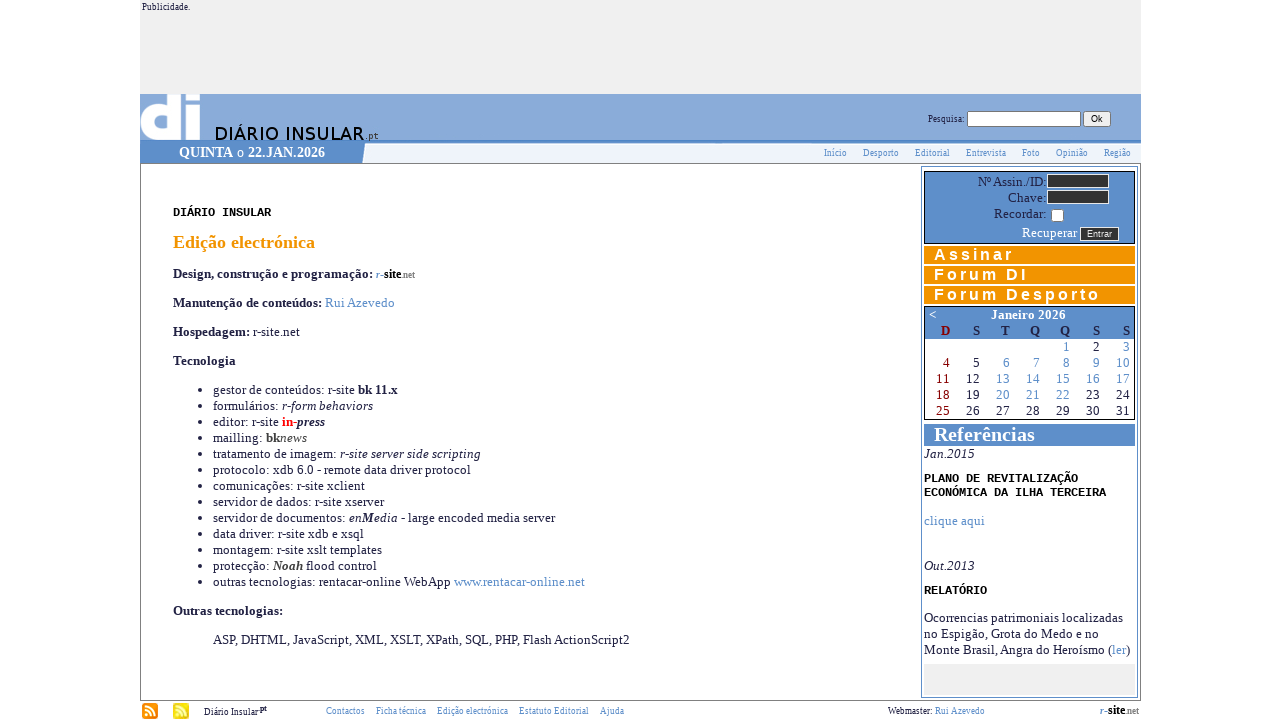

--- FILE ---
content_type: text/html; Charset=windows-1252
request_url: http://www.diarioinsular.pt/version/1.1/r16/?rid=2882&at=/site/menu%5B@id=%27main%27%5D/op%5B@id=%272%27%5D
body_size: 31263
content:
<!--!dOCTYPE html>
<!DOCTYPE html PUBLIC "-//W3C//DTD XHTML 1.0 Strict//EN" "http://www.w3.org/TR/xhtml1/DTD/xhtml1-strict.dtd"-->

<!-- include file="dataproc.asp" -->
<!-- VERSION r13/site/include/struct_prefix.asp: version/1.1/r16 user[6]:guest r16 Debug:r16 auxPath:http://www.diarioinsular.pt/version/1.1/r16/ -->

<html xmlns="http://www.w3.org/1999/xhtml" xml:lang="pt" lang="pt">


	<head>
       <meta name="Author" content="Diário Insular" />
       <meta name="Description" content="Jornal Diário - Açores" />
       <meta name="KeyWords" content="Notícias Região Açores, Ilha Terceira, Portugal" />
       <meta name="Language" CONTENT="Portuguese" />
       <meta name="Rating" CONTENT="Safe For Kids" />
       <meta name="Doc-class" CONTENT="Completed" />
	    <!--meta http-equiv="Content-Type" content="text/html;charset=windows-1252"/-->
		<!--META HTTP-EQUIV="Site-Enter" content="RevealTrans(Duration=3,Transition=3)"/>
		<META HTTP-EQUIV="Site-Exit" content="RevealTrans(Duration=3,Transition=3)"/>
		<META http-equiv="Page-Enter" content="RevealTrans(Duration=1,Transition=12)"/>
		<META http-equiv="Page-Exit" content="RevealTrans(Duration=1,Transition=12)"/-->

		<base target="_blank"/>


        <script type="text/javascript">
            var base_dom="http://www.diarioinsular.pt";
            var folder="/version/1.1/";
            var revision="r16";
            var editing=false;
            var auxPath="http://www.diarioinsular.pt/version/1.1/r16/";
            var ie=false;
            var auxParams="?rid=12777&";
            var montraSpeed=3500;//TODO: passar isto pra session?
            var reqId=12777;
        /*function montras() {
            if(typeof(montra1)!="undefined")
                initMontra(montra1,"site/artigo.asp?id=montra1",montraSpeed,1000);
        }*/

        function prodClick(ref) {
            //alert("prodClick "+ie);
            if  (ie&&!(window.event.ctrlKey||false)) {
                //alert("prodClick http://www.diarioinsular.pt/version/1.1/r16/?rid=12777&");
                location ="http://www.diarioinsular.pt/version/1.1/r16/?rid=12777&at=//prod[ref='"+ref+"']";
            } else if (!ie) {
                location ="http://www.diarioinsular.pt/version/1.1/r16/?rid=12777&at=//prod[ref='"+ref+"']";
            }
        }

        //startups.push("alert('its ok')");

        function rem(src,tag) {
	        src=src.split(tag).join("");
	        return src;
        }

        function remTag(src,tags) {
	        for(var tag in tags) {
		        src=rem(src,tag);
		        src=rem(src,tag.toUpper());
	        }
	        return src;
        }

        function saveCode(loc,src) {
	        var s=src.value.split('<'+'%').join('&lt;%').split('%'+'>').join('%&gt;');
	        //s=remove(s,["<p>","<br>","</p>"]);
	        //if (confirm(s))
	        site.setText(loc,s);
        }
        </script>

		
		<title>DiarioInsular.pt</title>
		<link href="http://www.diarioinsular.pt/version/1.1/r16/styles.asp" type="text/css" rel="stylesheet"><!-- agora inclui rsite.css -->
		<link href="http://www.diarioinsular.pt/version/1.1/r16/site/fields.css" type="text/css" rel="stylesheet">
		
		<script language="javascript" src="http://www.diarioinsular.pt/version/1.1/r16/site/include/xclient.js"></script>
		<script language="javascript" src="http://www.diarioinsular.pt/version/1.1/r16/site/include/utils.js"></script>
		<script language="javascript" src="http://www.diarioinsular.pt/version/1.1/r16/site/lang.js"></script>
	    <script language="javascript" src="http://www.diarioinsular.pt/version/1.1/r16/site/montra_client.js"></script>
		
<!-- Put the following javascript before the closing </head> tag. -->
  
<script>
  (function() {
    var cx = '011494559263824792981:zsjcf2abgoa';
    var gcse = document.createElement('script'); gcse.type = 'text/javascript'; gcse.async = true;
    gcse.src = (document.location.protocol == 'https:' ? 'https:' : 'http:') +
        '//www.google.com/cse/cse.js?cx=' + cx;
    var s = document.getElementsByTagName('script')[0]; s.parentNode.insertBefore(gcse, s);
  })();
</script>
</head>
	
	<!-- aqui alinhar a página no ecran -->
	<body onLoad="pageStart()" topmargin="0" leftmargin="0" rightmargin="0" bottommargin="0">
		<xml id="behaves" src="http://www.diarioinsular.pt/version/1.1/r16/site/behave_server.asp"></xml>
		
			<div style="position:absolute"></div>
		
						<div style="position:absolute"><span
							name="/site/langmenu"
							class="langmenu candrag"
							style="position:relative;z-index:+1;left:3px;top:2px;"
						></span></div>
					
<!-- corpo da página -->
<!--site/include/agenda.asp - AGENDA!<br /-->

<!-- include file="include/cmd.asp" -->

<!--cmd:undefined-->

<table width="1001px" align="center" cellpadding="0" cellspacing="0" height="100%">
<tr><td height="92px">
    <table class="pub" width="100%" height="92px"><tr>
        <td class="pub_mark">Publicidade.</td>
        <td align="right">
          
            <script type="text/javascript"><!--
            google_ad_client = "pub-3411326989738863";
            /* imgs 728x90, criado 01/09/08 */
            google_ad_slot = "2009057510";
            google_ad_width = 728;
            google_ad_height = 90;
            //-->
            </script>
            <script type="text/javascript"
            src="http://pagead2.googlesyndication.com/pagead/show_ads.js">
            </script>
            
        </td>
    </tr></table>
</td></tr>
<tr><td id="page_head" height="70px">
    <table id="page_caption" cellpadding="0" cellspacing="0" width="1001" border="0" height="20px">
        <tr><td colspan="*">
        
        <div align="right" style="margin:0 30 0 2;">
            <form target="_self" style="margin:0;padding:0;" action="./">
                <input type="hidden" name="cmd" value="pesquisa"/>
                Pesquisa: <input name="pesquisa"  value=""/>
                <input type="submit" value="Ok" />
            </form>
        </div>
        
        </td></tr>
    </table>
    <table cellpadding="0" cellspacing="0">
        <tr id="menu">
            <td id="data" nowrap="nowrap"><b>
					QUINTA</b> o <b>22.JAN.2026
            </b></td>
            <td id="menuspace_left">&nbsp;</td><td id="cmd_inicio&ed=17434" class="cmd" nowrap="nowrap"><a target="_self" href="http://www.diarioinsular.pt/version/1.1/r16/?rid=12777&cmd=inicio&ed=17434" rel="nofollow">Início</a></td><td id="cmd_cat&id=Desporto&ed=17434" class="cmd" nowrap="nowrap"><a target="_self" href="http://www.diarioinsular.pt/version/1.1/r16/?rid=12777&cmd=cat&id=Desporto&ed=17434" rel="nofollow">Desporto</a></td><td id="cmd_cat&id=Editorial&ed=17434" class="cmd" nowrap="nowrap"><a target="_self" href="http://www.diarioinsular.pt/version/1.1/r16/?rid=12777&cmd=cat&id=Editorial&ed=17434" rel="nofollow">Editorial</a></td><td id="cmd_cat&id=Entrevista&ed=17434" class="cmd" nowrap="nowrap"><a target="_self" href="http://www.diarioinsular.pt/version/1.1/r16/?rid=12777&cmd=cat&id=Entrevista&ed=17434" rel="nofollow">Entrevista</a></td><td id="cmd_cat&id=Foto&ed=17434" class="cmd" nowrap="nowrap"><a target="_self" href="http://www.diarioinsular.pt/version/1.1/r16/?rid=12777&cmd=cat&id=Foto&ed=17434" rel="nofollow">Foto</a></td><td id="cmd_cat&id=Opinião&ed=17434" class="cmd" nowrap="nowrap"><a target="_self" href="http://www.diarioinsular.pt/version/1.1/r16/?rid=12777&cmd=cat&id=Opinião&ed=17434" rel="nofollow">Opinião</a></td><td id="cmd_cat&id=Região&ed=17434" class="cmd" nowrap="nowrap"><a target="_self" href="http://www.diarioinsular.pt/version/1.1/r16/?rid=12777&cmd=cat&id=Região&ed=17434" rel="nofollow">Região</a></td>
            <td id="menuspace_right">&nbsp;</td>
            
        </tr>
    </table>
</td></tr>
<tr><td id="page_body">
<table id="page_content" cellpadding="0" cellspacing="0" width="100%" border="0" height="100%">
<!--tr><td colspan="3" class="especial">Edição especial ou em destaque, este conteúdo é facultativo e estas cores servem apenas de mascara para alinhamento do design</td></tr-->
<tr>
    <td>
<div class="main-content">
<script>
			function saveIt(i,d) {
				//alert("/site/menu[@id='main']/op[@id='2']"+(i==""?"":"/")+i);
				site.setText("/site/menu[@id='main']/op[@id='2']"+(i==""?"":"/")+i,d);
			}
			function delItem(i) {
				if (confirm("apagar este item?\n/site/menu[@id='main']/op[@id='2']"+(i==""?"":"/")+i)) {
					site.removeNode("/site/menu[@id='main']/op[@id='2']"+(i==""?"":"/")+i);
					navigate(document.location);
				}
			}
			function up(i) {site.moveUp("/site/menu[@id='main']/op[@id='2']"+(i==""?"":"/")+i);navigate(location);}
			function dn(i) {site.moveDown("/site/menu[@id='main']/op[@id='2']"+(i==""?"":"/")+i);navigate(location);}
		</script><h2><span name="/site/menu[@id='main']/op[@id='2']/*[2]" class="inpress_content">DIÁRIO INSULAR</span></h2>
<h1><span name="/site/menu[@id='main']/op[@id='2']/*[3]" class="inpress_content">Edição electrónica</span></h1>
<div name="/site/menu[@id='main']/op[@id='2']/*[4]" class="inpress_content op_cont content"><P><STRONG>Design, construção e programação:</STRONG> <A id=rsite_mark style="FONT-SIZE: 12px; COLOR: #000000" href="http://www.r-site.net/" target=_blank><B><SPAN style="FONT-SIZE: 10px; COLOR: #5e8fca"><I>r</I></SPAN><SPAN style="COLOR: #5e8fca">-</SPAN>site<SPAN style="FONT-SIZE: 9px; COLOR: gray">.net</SPAN></B></A></P>
<P><STRONG>Manutenção de conteúdos:</STRONG> <A href="mailto:webmaster@diarioinsular.pt">Rui Azevedo</A></P>
<P><STRONG>Hospedagem:</STRONG> r-site.net</P>
<P><STRONG>Tecnologia</STRONG></P>
<UL>
<LI>gestor de conteúdos: r-site&nbsp;<STRONG>bk 11.x</STRONG>&nbsp;
<LI>formulários: <EM>r-form behaviors</EM>
<LI>editor:&nbsp;r-site <STRONG><FONT color=red>in-</FONT><EM>press</EM></STRONG>
<LI>mailling: <FONT color=#404040><STRONG>bk</STRONG><EM>news</EM> </FONT>
<LI>tratamento de imagem: <EM>r-site server side scripting</EM>
<LI>protocolo: xdb 6.0 - remote data driver protocol
<LI>comunicações: r-site xclient
<LI>servidor de dados: r-site xserver
<LI>servidor de documentos: <EM>en<STRONG>M</STRONG>edia</EM> - large encoded media server
<LI>data driver: r-site xdb e xsql
<LI>montagem: r-site xslt templates
<LI>protecção: <EM><STRONG><FONT color=#404040>Noah</FONT></STRONG></EM> flood control
<LI>outras tecnologias: rentacar-online&nbsp;WebApp <A href="http://www.rentacar-online.net">www.rentacar-online.net</A></LI></UL>
<P><STRONG>Outras&nbsp;tecnologias:</STRONG></P>
<BLOCKQUOTE dir=ltr style="MARGIN-RIGHT: 0px">
<P>ASP, DHTML, JavaScript, XML, XSLT, XPath, SQL, PHP, Flash ActionScript2</P></BLOCKQUOTE></div>

	<div id="news_ctrl">
	
	</div>

</div>
    </td>
    <td class="right_col" width="215px">
        <table height="100%" width="215px">
            <tr>
            
            </tr>
            <tr>
                <td><script>
function cript(data,key) {
	var aux=0;
	for(var n=0;n<key.length;n++)
		aux^=key.charCodeAt(n);
	key2="";
	for(var n=0;n<key.length;n++)
		key2+=key.charCodeAt(n)^aux;
	var result=new Array;
	var k=0;
	for(var d=0;d<data.length;d++) {
		result[d]=data.charCodeAt(d)^(key2.charCodeAt(k));
		k++;
		if(k>=key2.length)
			k=0;
	}
	return result;
}

function auth() {
    //alert("auth!");
    var user=document.getElementById("user_form");
    //alert(user);
	var resp=cript("244361027",user.chave.value);
	
		user.p0.value=resp[0];
	
		user.p1.value=resp[1];
	
		user.p2.value=resp[2];
	
		user.p3.value=resp[3];
	
		user.p4.value=resp[4];
	
		user.p5.value=resp[5];
	
		user.p6.value=resp[6];
	
		user.p7.value=resp[7];
	
		user.p8.value=resp[8];
	
	user.chave.value="";
}
</script>

    <form id="user_form" class="ctrl_form" target="_self" name="user" onSubmit="auth()" action="site/default.asp">
        <input type="hidden" name="r" value="1769141641786" />
        <input type="hidden" name="cmd" value="login" />
        <input type="hidden" name="redir" value="" />
        <table width="90%" cellpadding="0" cellspacing="0" border="0">
        <tr><td align=right>Nº Assin./ID:</td><td align="right"><input class="ctrl_input" name="userid"  id="nome" size="10" maxlength="24"></td></tr>
        <tr><td align=right>Chave:</td><td align="right"><input class="ctrl_input" id=chave type="password" size="10" maxlength=8 name="chave"></td></tr>
    	<tr><td align=right>Recordar:</td><td><input class="ctrl_input" id="recall" type="checkbox" name="recall" title="assinale para guardar os seus dados de assinante neste computador (não utilize em locais publicos)"></td></tr>
        </table>
        
        <input type=hidden name="p0">
        
        <input type=hidden name="p1">
        
        <input type=hidden name="p2">
        
        <input type=hidden name="p3">
        
        <input type=hidden name="p4">
        
        <input type=hidden name="p5">
        
        <input type=hidden name="p6">
        
        <input type=hidden name="p7">
        
        <input type=hidden name="p8">
        
        <div class="right_ctrl">
            <a target="_self" href="recuperar_pwd.asp" title="Clique para recuperação da chave de acesso.">Recuperar</a>
        <input class="ctrl_input" type=submit value="Entrar"></div>
        </form>
    </td>
            </tr>
            
	            <!--tr><td align="center" class="pub" style="padding:2px;margin:2px;"-->
                        <!--img src="/media/img/pub/QEV.jpg"/-->
                        <!--br/>publicidade</td></tr-->
            
					<tr><td class="panelbtn"><a target="_self" href="assinar.asp" title="Instruções de renovação de assinatura e ficha de inscrição de novo assinante">Assinar</a></td></tr>
				
            <!--tr><td class="panelbtn"><a target="_self" href="?cmd=gsearch">Pesquisa</a></td></tr-->
            <tr><td class="panelbtn"><a target="_self" href="?cmd=pub&id=156">Forum DI</a></td></tr>
            <tr><td class="panelbtn"><a target="_self" href="?cmd=pub&id=525">Forum Desporto</a></td></tr>
            <!--tr><td class="panelbtn"><a target="_self" href="#">Pesquisa</a></td></tr>
            <tr><td class="panelbtn"><a target="_self" href="#">Comentários</a></td></tr-->
            <!--tr><td>
	<table class="cal" id="cal_agenda" cellpadding="0" cellspacing="0">
	<thead>
	<tr class="cal_head">
		<td class="cal_prev"><a href="javascript:window.location=('http://www.diarioinsular.pt/version/1.1/r16/?rid=12777&cmd=agenda&year=2025&month=12&day=1')" target="_self">&lt;</a></td>
		<td class="cal_month" colspan="5"><a href="javascript:window.location=('http://www.diarioinsular.pt/version/1.1/r16/?rid=12777&cmd=agenda&year=2026&month=1&day=23')" target="_self">Janeiro 2026</a></td>
		<td class="cal_next"><a href="javascript:window.location=('http://www.diarioinsular.pt/version/1.1/r16/?rid=12777&cmd=agenda&year=2026&month=2&day=1')" target="_self">&gt;</a></td></tr>
		
			<tr class="cal_week"><td class="sunday">D</td><td>S</td><td>T</td><td>Q</td><td>Q</td><td>S</td><td>S</td></tr>
			
	</thead><tr><td></td><td></td><td></td><td></td><td class="calday" style="background-color: "><a href="javascript:window.location=('http://www.diarioinsular.pt/version/1.1/r16/?rid=12777&cmd=agenda&year=2026&month=1&day=1')" target="_self">1</a></td><td class="calday" style="background-color: "><a href="javascript:window.location=('http://www.diarioinsular.pt/version/1.1/r16/?rid=12777&cmd=agenda&year=2026&month=1&day=2')" target="_self">2</a></td><td class="calday" style="background-color: "><a href="javascript:window.location=('http://www.diarioinsular.pt/version/1.1/r16/?rid=12777&cmd=agenda&year=2026&month=1&day=3')" target="_self">3</a></td></tr>
<tr><td class="calday sunday" style="background-color: "><a href="javascript:window.location=('http://www.diarioinsular.pt/version/1.1/r16/?rid=12777&cmd=agenda&year=2026&month=1&day=4')" target="_self">4</a></td><td class="calday" style="background-color: "><a href="javascript:window.location=('http://www.diarioinsular.pt/version/1.1/r16/?rid=12777&cmd=agenda&year=2026&month=1&day=5')" target="_self">5</a></td><td class="calday" style="background-color: "><a href="javascript:window.location=('http://www.diarioinsular.pt/version/1.1/r16/?rid=12777&cmd=agenda&year=2026&month=1&day=6')" target="_self">6</a></td><td class="calday" style="background-color: "><a href="javascript:window.location=('http://www.diarioinsular.pt/version/1.1/r16/?rid=12777&cmd=agenda&year=2026&month=1&day=7')" target="_self">7</a></td><td class="calday" style="background-color: "><a href="javascript:window.location=('http://www.diarioinsular.pt/version/1.1/r16/?rid=12777&cmd=agenda&year=2026&month=1&day=8')" target="_self">8</a></td><td class="calday" style="background-color: "><a href="javascript:window.location=('http://www.diarioinsular.pt/version/1.1/r16/?rid=12777&cmd=agenda&year=2026&month=1&day=9')" target="_self">9</a></td><td class="calday" style="background-color: "><a href="javascript:window.location=('http://www.diarioinsular.pt/version/1.1/r16/?rid=12777&cmd=agenda&year=2026&month=1&day=10')" target="_self">10</a></td></tr>
<tr><td class="calday sunday" style="background-color: "><a href="javascript:window.location=('http://www.diarioinsular.pt/version/1.1/r16/?rid=12777&cmd=agenda&year=2026&month=1&day=11')" target="_self">11</a></td><td class="calday" style="background-color: "><a href="javascript:window.location=('http://www.diarioinsular.pt/version/1.1/r16/?rid=12777&cmd=agenda&year=2026&month=1&day=12')" target="_self">12</a></td><td class="calday" style="background-color: "><a href="javascript:window.location=('http://www.diarioinsular.pt/version/1.1/r16/?rid=12777&cmd=agenda&year=2026&month=1&day=13')" target="_self">13</a></td><td class="calday" style="background-color: "><a href="javascript:window.location=('http://www.diarioinsular.pt/version/1.1/r16/?rid=12777&cmd=agenda&year=2026&month=1&day=14')" target="_self">14</a></td><td class="calday" style="background-color: "><a href="javascript:window.location=('http://www.diarioinsular.pt/version/1.1/r16/?rid=12777&cmd=agenda&year=2026&month=1&day=15')" target="_self">15</a></td><td class="calday" style="background-color: "><a href="javascript:window.location=('http://www.diarioinsular.pt/version/1.1/r16/?rid=12777&cmd=agenda&year=2026&month=1&day=16')" target="_self">16</a></td><td class="calday" style="background-color: "><a href="javascript:window.location=('http://www.diarioinsular.pt/version/1.1/r16/?rid=12777&cmd=agenda&year=2026&month=1&day=17')" target="_self">17</a></td></tr>
<tr><td class="calday sunday" style="background-color: "><a href="javascript:window.location=('http://www.diarioinsular.pt/version/1.1/r16/?rid=12777&cmd=agenda&year=2026&month=1&day=18')" target="_self">18</a></td><td class="calday" style="background-color: "><a href="javascript:window.location=('http://www.diarioinsular.pt/version/1.1/r16/?rid=12777&cmd=agenda&year=2026&month=1&day=19')" target="_self">19</a></td><td class="calday" style="background-color: "><a href="javascript:window.location=('http://www.diarioinsular.pt/version/1.1/r16/?rid=12777&cmd=agenda&year=2026&month=1&day=20')" target="_self">20</a></td><td class="calday" style="background-color: "><a href="javascript:window.location=('http://www.diarioinsular.pt/version/1.1/r16/?rid=12777&cmd=agenda&year=2026&month=1&day=21')" target="_self">21</a></td><td class="calday" style="background-color: "><a href="javascript:window.location=('http://www.diarioinsular.pt/version/1.1/r16/?rid=12777&cmd=agenda&year=2026&month=1&day=22')" target="_self">22</a></td><td class="calday today" style="background-color: "><a href="javascript:window.location=('http://www.diarioinsular.pt/version/1.1/r16/?rid=12777&cmd=agenda&year=2026&month=1&day=23')" target="_self">23</a></td><td class="calday" style="background-color: "><a href="javascript:window.location=('http://www.diarioinsular.pt/version/1.1/r16/?rid=12777&cmd=agenda&year=2026&month=1&day=24')" target="_self">24</a></td></tr>
<tr><td class="calday sunday" style="background-color: "><a href="javascript:window.location=('http://www.diarioinsular.pt/version/1.1/r16/?rid=12777&cmd=agenda&year=2026&month=1&day=25')" target="_self">25</a></td><td class="calday" style="background-color: "><a href="javascript:window.location=('http://www.diarioinsular.pt/version/1.1/r16/?rid=12777&cmd=agenda&year=2026&month=1&day=26')" target="_self">26</a></td><td class="calday" style="background-color: "><a href="javascript:window.location=('http://www.diarioinsular.pt/version/1.1/r16/?rid=12777&cmd=agenda&year=2026&month=1&day=27')" target="_self">27</a></td><td class="calday" style="background-color: "><a href="javascript:window.location=('http://www.diarioinsular.pt/version/1.1/r16/?rid=12777&cmd=agenda&year=2026&month=1&day=28')" target="_self">28</a></td><td class="calday" style="background-color: "><a href="javascript:window.location=('http://www.diarioinsular.pt/version/1.1/r16/?rid=12777&cmd=agenda&year=2026&month=1&day=29')" target="_self">29</a></td><td class="calday" style="background-color: "><a href="javascript:window.location=('http://www.diarioinsular.pt/version/1.1/r16/?rid=12777&cmd=agenda&year=2026&month=1&day=30')" target="_self">30</a></td><td class="calday" style="background-color: "><a href="javascript:window.location=('http://www.diarioinsular.pt/version/1.1/r16/?rid=12777&cmd=agenda&year=2026&month=1&day=31')" target="_self">31</a></td></tr>
<tr><td></td><td></td><td></td><td></td><td></td><td></td><td></td></tr>
<tr><td></td><td></td><td></td><td></td><td></td><td></td><td></td></tr>
</table>
</td></tr-->
            <tr><td>
	<table class="cal" id="di" cellpadding="0" cellspacing="0">
	<thead>
	<tr class="cal_head">
		<td class="cal_prev">
			
				<a href="javascript:window.location=('?year=2025&month=12&day=1')" target="_self">&lt;</a>
			
		</td>
		<td class="cal_month" colspan="5"><a href="javascript:window.location=('arquivo.asp?year=2026&month=1&day=23')" target="_self">Janeiro 2026</a></td>
		<td class="cal_next">
			
		</td></tr>
		
			<tr class="cal_week"><td class="sunday">D</td><td>S</td><td>T</td><td>Q</td><td>Q</td><td>S</td><td>S</td></tr>
			
	</thead><tr><td></td><td></td><td></td><td></td>
						<td class="calday">
							<a href="javascript:window.location=('http://www.diarioinsular.pt/version/1.1/r16/?rid=12777&cmd=agenda&year=2026&month=1&day=1')" target="_self">
								1
							</a>
						</td>
						
						<td class="calday">
							2
						</td>
						
						<td class="calday">
							<a href="javascript:window.location=('http://www.diarioinsular.pt/version/1.1/r16/?rid=12777&cmd=agenda&year=2026&month=1&day=3')" target="_self">
								3
							</a>
						</td>
						</tr>
<tr>
						<td class="calday sunday">
							4
						</td>
						
						<td class="calday">
							5
						</td>
						
						<td class="calday">
							<a href="javascript:window.location=('http://www.diarioinsular.pt/version/1.1/r16/?rid=12777&cmd=agenda&year=2026&month=1&day=6')" target="_self">
								6
							</a>
						</td>
						
						<td class="calday">
							<a href="javascript:window.location=('http://www.diarioinsular.pt/version/1.1/r16/?rid=12777&cmd=agenda&year=2026&month=1&day=7')" target="_self">
								7
							</a>
						</td>
						
						<td class="calday">
							<a href="javascript:window.location=('http://www.diarioinsular.pt/version/1.1/r16/?rid=12777&cmd=agenda&year=2026&month=1&day=8')" target="_self">
								8
							</a>
						</td>
						
						<td class="calday">
							<a href="javascript:window.location=('http://www.diarioinsular.pt/version/1.1/r16/?rid=12777&cmd=agenda&year=2026&month=1&day=9')" target="_self">
								9
							</a>
						</td>
						
						<td class="calday">
							<a href="javascript:window.location=('http://www.diarioinsular.pt/version/1.1/r16/?rid=12777&cmd=agenda&year=2026&month=1&day=10')" target="_self">
								10
							</a>
						</td>
						</tr>
<tr>
						<td class="calday sunday">
							11
						</td>
						
						<td class="calday">
							12
						</td>
						
						<td class="calday">
							<a href="javascript:window.location=('http://www.diarioinsular.pt/version/1.1/r16/?rid=12777&cmd=agenda&year=2026&month=1&day=13')" target="_self">
								13
							</a>
						</td>
						
						<td class="calday">
							<a href="javascript:window.location=('http://www.diarioinsular.pt/version/1.1/r16/?rid=12777&cmd=agenda&year=2026&month=1&day=14')" target="_self">
								14
							</a>
						</td>
						
						<td class="calday">
							<a href="javascript:window.location=('http://www.diarioinsular.pt/version/1.1/r16/?rid=12777&cmd=agenda&year=2026&month=1&day=15')" target="_self">
								15
							</a>
						</td>
						
						<td class="calday">
							<a href="javascript:window.location=('http://www.diarioinsular.pt/version/1.1/r16/?rid=12777&cmd=agenda&year=2026&month=1&day=16')" target="_self">
								16
							</a>
						</td>
						
						<td class="calday">
							<a href="javascript:window.location=('http://www.diarioinsular.pt/version/1.1/r16/?rid=12777&cmd=agenda&year=2026&month=1&day=17')" target="_self">
								17
							</a>
						</td>
						</tr>
<tr>
						<td class="calday sunday">
							18
						</td>
						
						<td class="calday">
							19
						</td>
						
						<td class="calday">
							<a href="javascript:window.location=('http://www.diarioinsular.pt/version/1.1/r16/?rid=12777&cmd=agenda&year=2026&month=1&day=20')" target="_self">
								20
							</a>
						</td>
						
						<td class="calday">
							<a href="javascript:window.location=('http://www.diarioinsular.pt/version/1.1/r16/?rid=12777&cmd=agenda&year=2026&month=1&day=21')" target="_self">
								21
							</a>
						</td>
						
						<td class="calday">
							<a href="javascript:window.location=('http://www.diarioinsular.pt/version/1.1/r16/?rid=12777&cmd=agenda&year=2026&month=1&day=22')" target="_self">
								22
							</a>
						</td>
						
						<td class="calday">
							23
						</td>
						
						<td class="calday">
							24
						</td>
						</tr>
<tr>
						<td class="calday sunday">
							25
						</td>
						
						<td class="calday">
							26
						</td>
						
						<td class="calday">
							27
						</td>
						
						<td class="calday">
							28
						</td>
						
						<td class="calday">
							29
						</td>
						
						<td class="calday">
							30
						</td>
						
						<td class="calday">
							31
						</td>
						</tr>
<tr><td></td><td></td><td></td><td></td><td></td><td></td><td></td></tr>
<tr><td></td><td></td><td></td><td></td><td></td><td></td><td></td></tr>
</table>
</td></tr>
				
            <tr>
            	<td>
            		<table width="100%">
</table>

            	</td>
            </tr>
            
                <tr>
                        <td height="0%">
                                <div class="sect">Referências</div>
                                <div>
                                        <div class="inpress_list" name="//newslist[@id='dossier_atualidade']" style="margin:0px;padding:0px;">
<table id="dossier_atualidade" border="0" align="center" style="margin:0px;padding:0px;" cellpadding="0" cellspacing="0">
<td valign="center" style="margin:0px;padding:0px;">
<div name="//article[@id='1261']/*[2]" class="inpress_content date"><EM>Jan.2015 </EM></div>
<h2><span name="//article[@id='1261']/*[3]" class="inpress_content">Plano de Revitalização Económica da Ilha Terceira</span></h2>
<h1><span name="//article[@id='1261']/*[4]" class="inpress_content"></span></h1>
<div name="//article[@id='1261']/*[5]" class="inpress_content body"><P><A href="http://www.diarioinsular.pt/media/img/2015.01.24/PREIT.pdf">clique aqui</A></P>
<P>&nbsp;</P></div>
</td> </tr> <td valign="center" style="margin:0px;padding:0px;">
<div name="//article[@id='1259']/*[2]" class="inpress_content date"><EM>Out.2013</EM></div>
<h2><span name="//article[@id='1259']/*[3]" class="inpress_content">relatório</span></h2>
<h1><span name="//article[@id='1259']/*[4]" class="inpress_content"></span></h1>
<div name="//article[@id='1259']/*[5]" class="inpress_content body">Ocorrencias patrimoniais localizadas no Espigão, Grota do Medo e no Monte Brasil, Angra do Heroísmo (<A href="http://diarioinsular.pt/media/img/2013.10.31/92690.pdf">ler</A>) </div>
</td> </tr> </table>
<table class="inpress_navigator" name="/site/nav" align="center"><tr>
</tr></table>
</div>

                                </div>
                        </td>
                </tr>
            
            <tr><td height="100%" class="pub">
                
            </td></tr>
        </table>
    </td></tr>
</table>
</td></tr>
    <tr><td>
        <table width="100%">
        <tr>
				<td><a target="_blank" href="http://www.diarioinsular.pt/rss" title="fonte RSS das notícias DI"><img src="http://www.diarioinsular.pt/version/1.1/r16/images/r-feed16.jpg" /></a></td>
				<td><a target="_blank" href="http://www.diarioinsular.pt/rss?cmd=coments" title="últimos comentário"><img src="http://www.diarioinsular.pt/version/1.1/r16/images/r-feed16_coments.jpg" /></a></td>
				<td>Diário Insular<sup><b>.pt</b></sup></td>
				<td><table id="main" cellpadding="0" cellspacing="1" class="menutable" border="0"><tr>
					<td class='menuOp'>
						
						<a href="http://www.diarioinsular.pt/version/1.1/r16/?rid=12777&at=/site/menu[@id='main']/op[@id='1']" target="_self" title="">
						Contactos</a>
					</td>
				
					<td class='menuOp'>
						
						<a href="http://www.diarioinsular.pt/version/1.1/r16/?rid=12777&at=/site/menu[@id='main']/op[@id='1110']" target="_self" title="">
						Ficha técnica</a>
					</td>
				
					<td class='menuOp'>
						
						<a href="http://www.diarioinsular.pt/version/1.1/r16/?rid=12777&at=/site/menu[@id='main']/op[@id='2']" target="_self" title="">
						Edição electrónica</a>
					</td>
				
					<td class='menuOp'>
						
						<a href="http://www.diarioinsular.pt/version/1.1/r16/?rid=12777&at=/site/menu[@id='main']/op[@id='estatuto']" target="_self" title="">
						Estatuto Editorial</a>
					</td>
				
					<td class='menuOp'>
						
						<a href="http://www.diarioinsular.pt/version/1.1/r16/?rid=12777&at=/site/menu[@id='main']/op[@id='ajuda']" target="_self" title="">
						Ajuda</a>
					</td>
				</tr></table></td>
				<td>Webmaster: <a href="mailto:webmaster@diarioinsular.pt">Rui Azevedo</a></td>
				<td nowrap="nowrap" align="right" bgColor="white"><span id="rsite_sign" style="float:right"><a id="rsite_mark" style="font-size:12;color:#000000" href="http://www.r-site.net" target="_blank"><b><span style="font-size:10;color:#5e8fca"><i>r</i></span><span style="color:#5e8fca">-</span>site<span style="color:gray;font-size:9">.net</span></b></a></span></td>
			</tr>
        </table>
    </td></tr>
</table>

<!--a target="_self" href="http://www.diarioinsular.pt/rss?year=2026&month=1&day=22"><img src="http://www.diarioinsular.pt/images/valid-rss.png" /></a-->
<script>
function doDocCmd(cmd,show,val) {document.execCommand(cmd,show,val);}
</script>

	</body>

</html>


--- FILE ---
content_type: text/html; charset=utf-8
request_url: https://www.google.com/recaptcha/api2/aframe
body_size: 115
content:
<!DOCTYPE HTML><html><head><meta http-equiv="content-type" content="text/html; charset=UTF-8"></head><body><script nonce="Wh_B1ggu7nW8vWUO25HC6A">/** Anti-fraud and anti-abuse applications only. See google.com/recaptcha */ try{var clients={'sodar':'https://pagead2.googlesyndication.com/pagead/sodar?'};window.addEventListener("message",function(a){try{if(a.source===window.parent){var b=JSON.parse(a.data);var c=clients[b['id']];if(c){var d=document.createElement('img');d.src=c+b['params']+'&rc='+(localStorage.getItem("rc::a")?sessionStorage.getItem("rc::b"):"");window.document.body.appendChild(d);sessionStorage.setItem("rc::e",parseInt(sessionStorage.getItem("rc::e")||0)+1);localStorage.setItem("rc::h",'1769141643663');}}}catch(b){}});window.parent.postMessage("_grecaptcha_ready", "*");}catch(b){}</script></body></html>

--- FILE ---
content_type: application/javascript
request_url: http://www.diarioinsular.pt/version/1.1/r16/site/montra_client.js
body_size: 4552
content:
var montra_x=150;
var montra_y=100;
var montra_imgx=60;
var montra_imgy=80;

function loadHtml(o,url) {
    //alert("loadHtml("+o+",'"+url+"')");
	document.body.style.cursor='wait';
	o.innerHTML=getURL(url).responseText;
	document.body.style.cursor='auto';		
}

//--------------
if (typeof(montraSpeed)=="undefined") montraSpeed=2000;
try {document.execCommand("BackgroundImageCache", false, true);} catch(e){};

function posItems(id,src) {
    if (!src) return;
	var o=document.getElementById(id);
	var ref=src.selectSingleNode("/*/ref").text;
	var oImg=document.getElementById(id+"_oImg");
	var prod=document.getElementById(id+"_prod");
	var legendHandler=document.getElementById(id+"_legendHandler");
	var pvp=document.getElementById(id+"_pvp");
	var ex=document.getElementById(id+"_ex");
	var imgObj=document.getElementById(id+"_imgObj");
	var at="//prod[ref='"+(ref)+"']";
	var filter="progid:DXImageTransform.Microsoft.Pixelate(MaxSquare=10);";
	//var filter="progid:DXImageTransform.Microsoft.Wheel(duration=1)";
	//return;
	var ximg=src.selectSingleNode("/*/fotos/img[0]");
	var imgSrc=ximg?"img.php?x="+montra_imgx+"&y="+montra_imgy+"&img="+src.selectSingleNode("*/fotos/img[0]").text:"";
	//alert(imgSrc);

	oImg.style.filter=filter;
	oImg.filters[0].apply();
	oImg.src=imgSrc;
	oImg.style.display=(imgSrc==""?"none":"");
	oImg.name=at+"/foto";
	oImg.style.left=src.selectSingleNode("/*/foto/pos/x").text;
	oImg.style.top=src.selectSingleNode("/*/foto/pos/y").text;
	
	legendHandler.style.filter=filter;
	legendHandler.filters[0].apply();
	//prod.style.filter=filter;
	//prod.filters[0].apply();
	prod.name=at+"/prod";
	prod.style.left=src.selectSingleNode("/*/prodp/pos/x").text;
	prod.style.top=src.selectSingleNode("/*/prodp/pos/y").text;
	//alert(getURL(o.src+"&parts=legenda").responseText);
	loadHtml(legendHandler,o.src+"&parts=legenda");
	var oImg=document.getElementById(id+"_oImg");
	var prod=document.getElementById(id+"_prod");
	var legendHandler=document.getElementById(id+"_legendHandler");
	var pvp=document.getElementById(id+"_pvp");
	var ex=document.getElementById(id+"_ex");
	var imgObj=document.getElementById(id+"_imgObj");
	
	//alert(imgObj.onclick);
	imgObj.onclick=function () {prodClick(ref);}
	pvp.style.filter=filter;
	pvp.filters[0].apply();
	pvp.innerHTML=src.selectSingleNode("/*/valor").text;
	pvp.name=at+"/pvp";
	pvp.style.left=src.selectSingleNode("/*/pvp/pos/x").text;
	pvp.style.top=src.selectSingleNode("/*/pvp/pos/y").text;
	
	ex.style.filter=filter;
	ex.filters[0].apply();
	ex.innerHTML=src.selectSingleNode("/*/ex").text;
	ex.name=at+"/ex";
	ex.style.left=src.selectSingleNode("/*/expvp/pos/x").text;
	ex.style.top=src.selectSingleNode("/*/expvp/pos/y").text;
	
	var legenda=document.getElementById(id+"_legenda");
	legenda.style.filter=filter;
	legenda.filters[0].apply();
	legenda.name=at+"/legenda";
	legenda.style.visibility="visible";
	legenda.style.left=0;//prod.style.left;
	legenda.style.top=0;//prod.style.top;
	legenda.style.width=prod.offsetWidth;
	legenda.style.height=prod.offsetHeight;
	
	imgObj.style.display="";			
	oImg.filters[0].play();
	legendHandler.filters[0].play();
	//prod.filters[0].play();
	pvp.filters[0].play();
	ex.filters[0].play();
	legenda.filters[0].play();
}

function fx(o) {
    //alert("!!!!fx "+o.src);
	if ((!editing)&&window.ActiveXObject) {
		//alert(o.src+"&out=xml");
		var artigo=null;
		try{
    	    //alert("load XML "+o.src);
			artigo=getXML(o.src+"&out=xml");
			if (artigo) 
				posItems(o.id,artigo);
			else
				loadHtml(o,o.src);
		} catch(e) {
			if(editing) 
				alert("Falha na montra IE fx "+e.message);
			loadHtml(o,o.src);
		}
	} else {
	    try {
	        //alert("load HTML "+auxPath+"site/"+o.src);
		    //loadHtml(o,auxPath+"site/"+o.src);
		    loadHtml(o,o.src);
        } catch(e) {if (editing) alert("loadHTML failed");}
	}
	//var legenda=document.getElementById(o.id+"_legenda");
	//legenda.style.visibility="visible";
}

function play(o,i,s) {
	if (o.playin)
		fx(o);
	setTimeout("play("+o.id+","+i+","+s+")",s);
}

function initMontra(o,src,speed,delay) {
    //alert("initMontra");
    //if (o.src) src=o.src;
    if (!src) src="artigo.asp?id="+o.id;
	if (!speed) speed=montraSpeed;
	speed+=montraSpeed;
	if (!delay) delay=speed;
	//o.src=src+"&src="+o.src;
    //alert("initMontra "+src); 
    o.src=src;
	o.playin=true;
	setTimeout("play("+o.id+","+montraSpeed+","+speed+")",delay);
}
